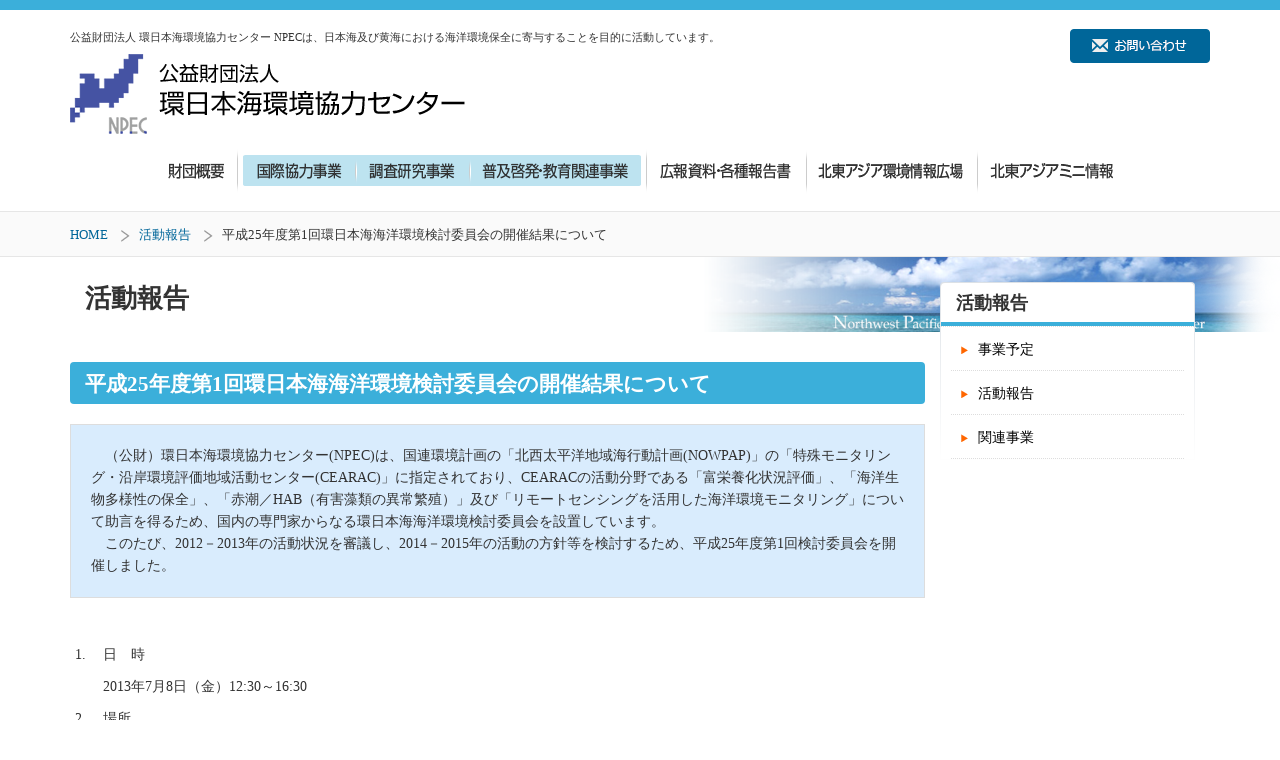

--- FILE ---
content_type: text/html
request_url: https://www.npec.or.jp/information/contents/H25KAN1.html
body_size: 3417
content:
<!DOCTYPE HTML PUBLIC "-//W3C//DTD HTML 4.01 Transitional//EN">

<html lang="ja">
<head>
<meta http-equiv="Content-Type" content="text/html; charset=Shift_JIS">

<title>平成25年度第1回環日本海海洋環境検討委員会の開催結果について｜活動報告｜公益財団法人 環日本海環境協力センター［NPEC］</title>

<meta name="description" content="公益財団法人 環日本海環境協力センターの活動報告です。平成25年度第1回環日本海海洋環境検討委員会の開催結果について。">

<meta http-equiv="X-UA-Compatible" content="IE=edge">

<meta name="viewport" content="width=device-width, initial-scale=1">

<link rel="shortcut icon" href="../../images/common/favicon.ico">

<link rel="stylesheet" href="../../css/responsive.css">

<link rel="stylesheet" href="../../css/common.css">

<link rel="stylesheet" href="../../css/jquery.fit-sidebar.css">

<script src="../../js/jquery.js"></script>

<script src="../../js/jquery.easing.js"></script>

<script src="../../js/scroll.js"></script>

<script src="../../js/jquery.pulldown.js"></script>

<script src="../../js/footerFixed.js"></script>

<script src="../../js/fixHeight.js"></script>

<script src="../../js/jquery.fit-sidebar.js"></script>

<script src="../../js/init.js"></script>

<script src="../../js/ex_link.js"></script>

<!--[if lt IE 9]>

<script src="../../js/html5shiv-printshiv.js"></script>

<![endif]-->

<script src="../../js/googleAnalytics.js"></script>
<!-- page-css -->
<link rel="stylesheet" href="../css/information.css">

</head>

<body id="information">
<noscript>
<p>このページはJavascriptを使用しています。Javascriptをonにしてください
</noscript>

<div id="wrapper">

   <header class="header">

      <div class="row">

         <div class="container">

            <p class="sitecopy">公益財団法人 環日本海環境協力センター NPECは、日本海及び黄海における海洋環境保全に寄与することを目的に活動しています。</p>

            <div class="title-area">
  
          <h1><a href="../../"><img src="../../images/common/header_logo.png" alt="公益財団法人 環日本海環境協力センター［NPEC］" class="img-responsive"></a></h1>

            </div>

            <!-- /title-area -->

            <div class="header-nav-area">

               <div class="contact-btn"><a href="mailto:webmaster@npec.or.jp"><img src="../../images/common/header_btn_contact.png" alt="お問い合わせ" class="img-responsive hover"></a></div>

            </div>

            <!-- /header-nav-area -->

         </div>

         <!-- /container -->
 
     </div>

      <!-- /row -->
 
  </header>

   <!-- header -->

   <div class="gnav-area">

      <div class="row">

         <div class="mobile-menu container">

            <div class="open-block btn-pulldown">MENU</div>

            <div class="accordion-box">

               <nav class="g-nav">

                  <ul class="g_menu">

                     <li class="home"><a href="../../">HOME</a></li>

                     <li class="outline"><a href="../../outline/">財団概要</a></li>

                     <li class="international"><a href="../../international/" >国際協力事業</a></li>

                     <li class="investigation"><a href="../../investigation/">調査研究事業</a></li>

                     <li class="education"><a href="../../education/">普及啓発・教育関連事業</a></li>

                     <li class="publicity"><a href="../../publicity/">広報資料・各種報告書</a></li>

                     <li class="environment"><a href="https://www.npec.or.jp/northeast_asia/" target="_blank">北東アジア環境情報広場</a></li>

                     <li class="mini"><a href="../../mini/">北東アジアミニ情報</a></li>

                  </ul>

               </nav>

            </div>

         </div>

         <!-- /container -->
 
     </div>

      <!-- /row -->
 
  </div>

   <!-- /gnav-area -->

   <div class="breadcrumb-area">

      <div class="row">

         <div class="col-sm-12">

            <div class="container">

               <ul class="breadcrumb">

                  <li><a href="../../">HOME</a></li>

                  <li><a href="../">活動報告</a></li>

                  <li>平成25年度第1回環日本海海洋環境検討委員会の開催結果について</li>

              </ul>

           </div>

           <!-- /container -->
 
       </div>

        <!-- /col -->
 
     </div>

      <!-- /row -->
 
  </div>

   <!-- /breadcrumb-area -->

   <div class="page-header">

      <div class="row">

         <div class="container">

            <div class="col-sm-12">

               <h2>活動報告</h2>

            </div>

            <!-- /col -->
 
        </div>

         <!-- /container -->
 
     </div>

      <!-- /row -->
 
  </div>

   <!-- /page-header -->

   <article>

      <div class="contents">

         <div class="container">

            <div class="row">

               <div class="main col-md-9 icon">

                  <section>

                     <h3 class="box-title">平成25年度第1回環日本海海洋環境検討委員会の開催結果について</h3>

                     <table class="main-copy">

                        <tr>

                           <td>　（公財）環日本海環境協力センター(NPEC)は、国連環境計画の「北西太平洋地域海行動計画(NOWPAP)」の「特殊モニタリング・沿岸環境評価地域活動センター(CEARAC)」に指定されており、CEARACの活動分野である「富栄養化状況評価」、「海洋生物多様性の保全」、「赤潮／HAB（有害藻類の異常繁殖）」及び「リモートセンシングを活用した海洋環境モニタリング」について助言を得るため、国内の専門家からなる環日本海海洋環境検討委員会を設置しています。<br>
　このたび、2012－2013年の活動状況を審議し、2014－2015年の活動の方針等を検討するため、平成25年度第1回検討委員会を開催しました。</td>

                        </tr>

                     </table>

                     <table>

                        <tr>

                           <td>1.</td>

                           <td>日　時</td>

                        </tr>

                        <tr>

                           <td>&nbsp;</td>

                           <td>2013年7月8日（金）12:30～16:30</td>

                        </tr>

                        <tr>

                           <td>2.</td>

                           <td>場所</td>

                        </tr>

                        <tr>

                           <td>&nbsp;</td>

                           <td>オフィス東京事務所 L2会議室</td>

                        </tr>

                        <tr>

                           <td>3.</td>
                           <td>出席委員</td>

                        </tr>

                        <tr>

                           <td>&nbsp;</td>

                        <td>
			   <table border="1">

		              <tr>

			         <td align="center">区分</td>

			         <td align="center">氏名</td>

			         <td align="center">所属</td>

                      	      </tr>

                      	      <tr>

                    	         <td align="center">委員長</td>

                                 <td>福代 康夫</td>

                                 <td>東京大学大学院 農学生命科学研究科 特任教授</td>

                      	      </tr>

                      	      <tr>

                    	         <td align="center">委員</td>

                                 <td>石坂 丞二</td>

                                 <td>名古屋大学 地球水循環研究センター 教授</td>

                      	      </tr>

                      	      <tr>

                                 <td align="center">〃</td>

                                 <td>岩滝　光儀</td>

                                 <td>山形大学 理学部 生物学科 准教授</td>

                      	      </tr>

                              <tr>

                                 <td align="center">〃</td>

                                 <td>笠井 亮秀</td>

                                 <td>京都大学大学院 農学研究科 応用生物科学専攻 准教授</td>

                              </tr>                              <tr>

                                 <td align="center">〃</td>

                                 <td>木所 英昭</td>

                                 <td>独立行政法人水産総合研究センター 日本海区水産研究所<br>
                                     資源管理部 資源管理グループ長</td>

                              </tr>
                              <tr>

                                 <td align="center">〃</td>

                                 <td>小松 輝久</td>

                                 <td>東京大学　大気海洋研究所 准教授</td>

                      	      </tr>
                                 <td align="center">〃</td>

                                 <td>白山 義久</td>

                                 <td>独立行政法人海洋研究開発機構 研究担当理事</td>

                      	      </tr>
                              <tr>

                                 <td align="center">〃</td>

                                 <td>中田 英昭</td>

                                 <td>長崎大学大学院 水産・環境科学総合研究科 教授</td>

                      	      </tr>
                              <tr>

                                 <td align="center">〃</td>

                                 <td>松田 治</td>

                                 <td>広島大学 名誉教授</td>

                              </tr>
                              <tr>

                                 <td align="center">〃</td>

                                 <td>柳 哲雄</td>

                                 <td>九州大学 応用力学研究所 東アジア海洋大気環境研究センター 特任教授</td>

                              </tr>

                              <tr>

                                 <td align="center">〃</td>

                                 <td>山田 真知子</td>

                                 <td>福岡女子大学 国際文理学部 環境科学科 教授</td>

                              </tr>

                           </table>
		        </td>
	                <br>
	                <table>
                           <tr>

                              <td>4.</td>

                              <td>議　事</td>

                           </tr>

                           <tr>

                              <td>(1)</td>

                              <td>NOWPAP CEARACの2012－2013年の当面の活動計画について、事務局から説明がなされ、議論が行われました。</td>

                           </tr>

                           <tr>

                              <td>(2)</td>

                              <td>NOWPAP海域全域の海洋環境評価に向けたNOWPAP富栄養化状況評価手順書の改良について、事務局から説明がなされ、議論が行われました。</td>

                           </tr>

                           <tr>

                              <td>(3)</td>

                              <td>海洋生物多様性の保全及び生態系サービスの持続的利用に関する地域報告書について、事務局から報告がなされ、議論が行われました。</td>

	                   </tr>

                           <tr>

                              <td>(4)</td>

                              <td>第4回NOWPAPリモートセンシングデータ解析研修の開催に向けた準備状況について、事務局から説明がなされ、議論が行われました。</td>

                           </tr>

                           <tr>

                              <td>(5)</td>

                              <td>NOWPAP富栄養化手順書（改良版）予備評価手順のNOWPAP海域への試行的実施について、事務局から説明がなされ、議論が行われました。</td>

                           </tr>

                           <tr>

                              <td>(6)</td>

                              <td>NOWPAP地域のモデル海域における藻場マッピングケーススタディについて、事務局から説明がなされ、議論が行われました。</td>

                           </tr>

                           <tr>

                              <td>(7)</td>

                              <td>NOWPAP地域における海洋生物多様性保全のための海洋環境評価手順の開発及びフィージビリティスタディの実施について、事務局から説明がなされ、議論が行われました。</td>

                           </tr>
                        </table>
                        <br>

                        <!-- /row -->
 
                    </section>

                  </div>

                  <!-- /main -->

                  <div class="side col-md-3">

                     <div class="l-nav">

                        <h3>活動報告</h3>

                        <div class="l-nav-inner">

                           <ul>

                              <li><a href="../index.html#a01" class="scroll">事業予定</a></li>

                              <li><a href="../index.html#a02" class="scroll">活動報告</a></li>

                              <li><a href="../index.html#a03" class="scroll">関連事業</a></li>

                           </ul>

                        </div>

                        <!-- /l-nav-inner -->
 
                    </div>

                     <!-- /l-nav -->
 
                 </div>

                  <!-- /side -->
 
              </div>

               <!-- /row -->
 
           </div>

            <!-- /container -->
 
        </div>

         <!-- /contents -->
      </div>
 
  </article>

   <footer id="footer-area">

      <div class="footer-inner">

         <div class="row">

            <div class="container">

               <div class="col-sm-12">

                  <div class="footer-logo"><img src="../../images/common/footer_logo.png" alt="公益財団法人 環日本海環境協力センター［NPEC］" class="img-responsive">

                     <address>
              〒930－0856 富山県富山市牛島新町5-5　タワートリプルワン6F　TEL.076-445-1571　FAX.076-445-1581</address>

                  </div>

                  <div class="copyright">Copyright NPEC All Right Reserved.</div>

               </div>

               <!-- /col -->
 
           </div>

            <!-- /container -->
 
        </div>

         <!-- /row -->
 
     </div>

      <!-- /footer-inner -->
 
  </footer>

   <p class="pagetop"><a href="#wrapper" class="scroll">&nbsp;</a></p>

</div>

<!-- wrapper-->

</body>

</html>

--- FILE ---
content_type: text/css
request_url: https://www.npec.or.jp/css/common.css
body_size: 3801
content:
@charset "utf-8";
/*----------------------------------------------------
  基本のレイアウト
----------------------------------------------------*/
body {
  color: #333;
  border-top: 10px solid #3bafda;
}
.contents {
  margin: 0 auto;
}
.contents:after {
  content: "";
  display: block;
  clear: both;
}
.main.col-md-9 {
  padding-left: 0;
  padding-right: 0;
}
.side {
  padding-left: 15px;
  padding-right: 15px;
}
.row {
  margin-left: 0;
  margin-right: 0;
}
section {
  margin: 0 0 50px;
  padding: 0 0 20px;
  border-bottom: 5px solid #f0f0f0;
}
section:after {
  content: "";
  display: block;
  clear: both;
}
/*----------------------------------------------------
  リンク色
----------------------------------------------------*/
a:link {
  color: #069;
  text-decoration: none;
}
a:visited {
  color: #069;
  text-decoration: none;
}
a:hover {
  color: #f60;
  text-decoration: underline;
}
a:active {
  color: #f60;
  text-decoration: underline;
}
/*----------------------------------------------------
  hover50%
----------------------------------------------------*/
a:hover img.hover {
  opacity: 1;
  -webkit-animation: flash 1.5s;
  animation: flash 1.5s;
}
@-webkit-keyframes flash {
0% {
 opacity: .5;
}
100% {
 opacity: 1;
}
}
@keyframes flash {
0% {
 opacity: .4;
}
100% {
 opacity: 1;
}
}
/*----------------------------------------------------
  ヘッダー
----------------------------------------------------*/
.header {
  margin: 0 auto;
}
.header:after {
  content: "";
  display: block;
  clear: both;
}
.sitecopy {
  margin: 20px 0 0;
  font-size: 1.1em;
  line-height: 1.3;
}
.title-area {
  float: left;
  margin: 10px 0 10px;
}
.title-area h1 {
  margin: 0;
}
.header-nav-area {
  display: block;
  position: relative;
  float: right;
  margin: -15px 0 0 10px;
}
.foreign-btn {
  float: left;
  margin: 0;
}
.contact-btn {
  float: left;
  margin: 0;
}
@media (max-width: 991px) {
.header-nav-area {
  margin: 10px 0 0 0;
}
}
@media (max-width: 735px) {
.header-nav-area {
  margin: 10px 0 10px 0;
}
}
@media (max-width: 580px) {
.header-nav-area {
  float: left;
  margin: 0 0 10px 0;
}
}
/*----------------------------------------------------
  グローバルナビゲーション
----------------------------------------------------*/
.gnav-area {
  clear: both;
  margin: 0 0 10px;
}
.gnav-area:after {
  content: "";
  display: block;
  clear: both;
}
.gnav-area .container {
  padding-left: 0;
  padding-right: 0;
}
.g-nav {
  width: 970px;
  height: 52px;
  margin: 0 auto;
}
.g-nav ul {
  list-style: none;
  margin: 0;
  padding: 0;
}
.g-nav ul li {
  float: left;
  position: relative;
  z-index: 99;
}
.g-nav ul li a {
  display: block;
  height: 52px;
  text-indent: -9999px;
  outline: 0;
  background: url(../images/common/nav_global.png) 0 0 no-repeat;
}
.g-nav ul li.outline a {
  background-position: 0 0;
}
.g-nav ul li.international a {
  background-position: -83px 0;
}
.g-nav ul li.investigation a {
  background-position: -201px 0;
}
.g-nav ul li.education a {
  background-position: -315px 0; 
}
.g-nav ul li.publicity a {
  background-position: -492px 0;
}
.g-nav ul li.environment a {
  background-position: -652px 0;
}
.g-nav ul li.mini a {
  background-position: -823px 0;
}
.g-nav ul ul li a:hover {
  background: url(../images/common/nav_global.png) 0 0 no-repeat;
}
.g-nav ul li.outline a:hover,
#outline .g-nav li.outline a {
  background-position: 0 -52px;
}
.g-nav ul li.international a:hover,
#international .g-nav li.international a {
  background-position: -83px -52px;
}
.g-nav ul li.investigation a:hover,
#investigation .g-nav li.investigation a {
  background-position: -201px -52px;
}
.g-nav ul li.education a:hover,
#education .g-nav li.education a {
  background-position: -315px -52px;
}
.g-nav ul li.publicity a:hover,
#publicity .g-nav li.publicity a {
  background-position: -492px -52px;
}
.g-nav ul li.environment a:hover,
#environment .g-nav li.environment a {
  background-position: -652px -52px;
}
.g-nav ul li.mini a:hover,
#mini .g-nav li.mini a {
  background-position: -823px -52px;
}
.open-block {
  display: none;
}
.btn-pulldown {
  float: left;
  background: #fff;
  border-radius: 4px;
  border: 1px solid #ccc;
  font-size: 1.4em;
  padding: 4px 6px 3px;
}
@media (min-width: 992px) {
.accordion-box {
  display: inherit !important;
}
.g-nav ul li.outline a {
  width: 83px;
}
.g-nav ul li.international a {
  width: 118px;
}
.g-nav ul li.investigation a {
  width: 114px;
}
.g-nav ul li.education a {
  width: 177px;
}
.g-nav ul li.publicity a {
  width: 160px;
}
.g-nav ul li.environment a {
  width: 171px;
}
.g-nav ul li.mini a {
  width: 147px;
}
}
@media (max-width: 991px) {
.gnav-area {
  clear: none;
  margin: -45px 0 0;
  border-bottom: none;
}
.gnav-area .container {
  padding: 0 15px;
}
.g-nav {
 width: 100%;
}
.g-nav ul {
 border-top: 1px dotted #bbb;
}
.g-nav ul li {
 display: block;
 width: 50%;
 padding: 12px 0 10px;
 background: #069;
 border-bottom: 1px dotted #bbb;
 color: #666;
 font-size: 1.0em;
 line-height: 1.0;
 text-align: center;
 text-decoration: none;
 text-indent: inherit;
 -moz-box-sizing: border-box;
 -webkit-box-sizing: border-box;
 box-sizing: border-box;
}
.g-nav ul li:nth-child(even) {
  border-left: 1px dotted #bbb;
}
.g-nav ul li a {
  display: block;
  width: auto;
  height: auto;
  text-indent: 0;
  outline: 0;
  background: none;
}
.g-nav ul li:hover,
#home .g-nav li.home,
#outline .g-nav li.outline,
#international .g-nav li.international,
#investigation .g-nav li.investigation,
#education .g-nav li.education,
#publicity .g-nav li.publicity,
#environment .g-nav li.environment,
#mini .g-nav li.mini {
 display:block;
 color: #fff;
 background: #f60;
}
.g-nav li ul {
  display: none !important;
}
.g-nav li a:visited {
  color: #fff;
}
.g-nav li a:link {
  color: #fff;
}
/*-- Accordion/Toggle --*/
.mobile-menu {
  margin: -5px auto 0;
}
.open-block {
  display: inherit;
  float: right;
  margin: -45px 0 0 20px;
  cursor: pointer;
}
.accordion-box {
  clear: both;
  width: 100%;
  float: left;
  padding: 5px 0;
  display: none;
}
.open-block:hover {
  background-color: #fbfbfb;
}
}
@media (max-width: 991px) {
.open-block {
  margin: 5px 0 0;
}
}
@media (max-width: 767px) {
.open-block {
  margin: 0;
}
}
@media (max-width: 374px) {
.g-nav ul li {
  font-size: 0.8em;
}
}
/*----------------------------------------------------
  ページヘッダー
----------------------------------------------------*/
.page-header {
  max-height: 100px;
  margin: 0 auto 30px;
  padding: 0;
  background: url(../images/common/page_header.png) 100% top no-repeat;
  background-size: contain;
}
.page-header h2 {
  margin: 24px 0 16px;
  color: #333;
  font-size: 2.6em;
  text-shadow: 0 2px 0 #fff, 2px 0 0 #fff, 0 -2px 0 #fff, -2px 0 0 #fff, -2px -2px 0 #fff, 2px -2px 0 #fff, -2px 2px 0 #fff, 2px 2px 0 #fff;
}
@media (max-width: 620px) {
.page-header h2 {
  margin: 10px 0 24px;
  color: #333;
  font-size: 2.0em;
}
}
/*----------------------------------------------------
  パンクズメニュー
----------------------------------------------------*/
.breadcrumb-area {
  margin: 0;
  padding: 14px 0 12px;
  background: #fafafa;
  border-top: 1px solid #e6e6e6;
  border-bottom: 1px solid #e6e6e6;
}
.breadcrumb-area .col-sm-12 {
  padding-left: 0;
  padding-right: 0;
}
.breadcrumb-area:after {
  content: "";
  display: block;
  clear: both;
}
ul.breadcrumb {
  margin: 0 auto;
  padding: 0;
  font-size: 1.3em;
  line-height: 1.4;
}
ul.breadcrumb li {
  padding: 0 6px 0 0;
  display: inline;
  color: #333;
}
ul.breadcrumb li a {
  padding: 0 22px 0 0;
  background: url(../images/common/arrow_breadcrumb.png) right 3px no-repeat;
  text-decoration: none;
}
/*----------------------------------------------------
  タイトル
----------------------------------------------------*/
h2.catchcopy {
  margin: 0 0 20px;
  font-family: "ヒラギノ明朝 Pro W3", "Hiragino Mincho Pro", "ＭＳ Ｐ明朝", "MS PMincho", "HGS明朝E", serif;
  font-size: 3.0em;
  font-weight: bold;
  line-height: 1.4;
}
h2.catchcopy img {
  float: left;
  margin: -10px 20px 0 10px;
  vertical-align: top;
}
h3.box-title {
  margin: 0 0 20px;
  padding: 8px 15px 5px;
  background: #3bafda;
  color: #fff;
  font-size: 2.1em;
  font-weight: bold;
  line-height: 1.4;
  border-radius: 4px;
}
h4.section-title {
  margin: 0 0 10px;
  padding: 10px 15px 8px;
  border: 1px solid #dce1e6;
  border-bottom: 4px solid #3bafda;
  font-size: 1.8em;
  font-weight: bold;
  line-height: 1.2;
}
h4.eng-title {
  margin: 0 0 20px;
  padding: 5px 15px 8px;
  border-left: 3px solid #dce1e6;
  border-bottom: 1px solid #3bafda;
  font-family: Arial, Helvetica, sans-serif;
  font-size: 1.7em;
  font-weight: bold;
  line-height: 1.2;
}
h5.title-point01 {
  margin: 0 0 20px;
  padding: 0 0 0 20px;
  background: url(../images/common/point01.png) left 0 no-repeat;
  font-size: 1.7em;
  line-height: 1.0;
}

/*----------------------------------------------------
  フッター
----------------------------------------------------*/
#footer-area {
  border-top: 10px solid #3bafda;
}
.footer-inner{
  margin: 0 auto;
  padding: 10px 0 20px;
}
.footer-logo {
  margin: 10px 0 0;
}
.footer-logo img {
  margin: 0 0 10px 0;
}
address {
  font-size: 1.2em;
  line-height: 1.4;
}
.copyright {
  margin: 10px 0 0;
  color: #666;
  text-align: center;
  font-size: 1.2em;
}
@media (max-width: 767px) {
.copyright {
  float: left;
}
}
/*----------------------------------------------------
  ページトップ
----------------------------------------------------*/
.pagetop {
  position: fixed;
  bottom: 20px;
  right: 20px;
  margin: 0;
  z-index: 99;
}
.pagetop a {
  display: block;
  width: 35px;
  height: 35px;
  background: url(../images/common/btn_pagetop.png) left top no-repeat;
  opacity: 0.7;
  text-decoration: none;
}
.pagetop a:hover {
  opacity: 1.0;
}
/*----------------------------------------------------
  メインコピー
----------------------------------------------------*/
.maincopy-area {
  margin: 0 0 0 10px;
  padding: 0 0 0 12px;
  border-left: 4px solid #3bafda;
}
.maincopy-area p {
  margin: 0 0 1.0em;
  color: #036;
  font-size: 1.6em;
  line-height: 1.8;
}
.maincopy-area:after {
  content: "";
  display: block;
  clear: both;
}
/*----------------------------------------------------
  ローカルナビ
----------------------------------------------------*/
.side h3 {
  padding: 10px 15px 8px;
  border-bottom: 4px solid #3bafda;
  background: #fff;
  font-size: 1.8em;
  font-weight: bold;
  line-height: 1.2;
  border-radius: 4px 4px 0 0; 
}
.l-nav {
  margin: 0 0 50px;
  padding: 0;
 	display: block;
 	background-image: -webkit-gradient(linear, left top, left bottom, from(#dce1e6), to(#ffffff));
 	background-image: -moz-linear-gradient(top, #dce1e6, #ffffff);
  background-image: linear-gradient(to top, #fff, #dce1e6);
 	padding: 1px;
  border-radius: 4px 4px 0 0; 
}
.l-nav-inner {
	display: block;
	background: #fff;
}
.l-nav ul {
  margin: 0;
  padding: 0 10px;
  border-top: 1px dotted #ddd;
  list-style: none;
  font-size: 1.4em;
  line-height: 1.2;
}
.l-nav ul li {
  margin: 0;
}
.l-nav ul li a {
  display: block;
  margin: 0;
  padding: 15px 5px 12px 27px;
  border-bottom: 1px dotted #ddd;
  background: url(../images/common/arrow_l-nav.png) 10px 19px no-repeat;
  color: #000;
  text-decoration: none;
}
.l-nav ul li a:hover {
  background: #f60 url(../images/common/arrow_l-nav_over.png) 10px 19px no-repeat;
  color: #fff;
}
.l-nav ul li.current {
  background: #069 url(../images/common/arrow_l-nav_over.png) 10px 19px no-repeat;
  color: #fff;
}
/*----------------------------------------------------
  テーブル
----------------------------------------------------*/
.table-area {
  position: relative;
  margin: 0 0 30px;
}
table.table01 {
  width: 100%;
  border-collapse: collapse;
  border-spacing: 0;
  text-align: left;
  font-size: 1.5em;
  line-height: 1.6;
}
table.table01 th {
  width: 20%;
  padding: 11px 14px 8px;
  background: #bde3f0;
  border-bottom: 1px dotted #fff;
  vertical-align: top;
  white-space: normal;
}
table.table01 td {
  padding: 11px 14px 8px;
  border-bottom: 1px dotted #3bafda;
  vertical-align: middle;
}
table.table01 td ul {
  margin: 0;
  padding: 0 0 0 2em;
  list-style: none;
}
table.table01 td li {
  margin: 0;
  padding: 0;
  text-indent: -1em;
  line-height: 1.5;
}
@media (max-width:767px) {
table.table01 {
 border: none;
}
table.table01 tr {
 display:block;
 margin-bottom: 15px;
}
table.table01 th {
 display: block;
 width: 100%;
 margin: 0 auto;
 padding: 5px 10px 3px;
 background: #bde3f0;
 border: none;
 border-radius: 3px;
}
table.table01 td {
 display: list-item;
 width: 95%;
 margin: 0 5px;
 padding: 5px 0 0;
 border: none;
 list-style: none;
}
}
/*----------------------------------------------------
  コラム
----------------------------------------------------*/
.column-box {
  padding: 20px 10px 5px;
  background: #deeef4;
  border: 1px solid #3bafda;
  border-radius: 4px;
}
.column-box h3 {
  margin: 0 0 20px;
  padding: 5px 15px 3px;
  background: #3bafda;
  color: #fff;
  font-size: 1.8em;
  font-weight: bold;
  line-height: 1.4;
  border-radius: 20px;
  text-align: center;
}
.column-box p {
  font-size: 1.4em;
  line-height: 1.6;
}
/*----------------------------------------------------
  リスト
----------------------------------------------------*/
ol {
  margin: 0;
  font-size: 1.5em;
  line-height: 1.4;
}
ul {
  margin: 0;
  list-style: disc;
  font-size: 1.5em;
  line-height: 1.4;
}
ol li,
ul li {
  margin: 0 0 5px;
}
ul.link {
  margin: 0;
  padding: 0 0 0 10px;
  list-style: none;
  font-size: 1.5em;
  line-height: 1.4;
}
ul.link li {
  padding: 0 0 0 18px;
  background: url(../images/common/arrow01.png) 5px 9px no-repeat;
}

/*----------------------------------------------------
  ボタン
----------------------------------------------------*/
.btn-area {
  margin: 0 0 50px;
  padding: 0;
  border-bottom: 5px solid #f0f0f0;
}
.btn-area ul {
  list-style: none;
  padding: 0;
}
.btn {
  width: 100%;
  margin: 0 0 20px;
  background: #069 url(../images/common/arrow02.png) 15px center no-repeat;
  color: #fff;
  font-size: 1.6em;
  line-height: 1.0;
  text-align: center;
  border-radius: 4px;
}
.btn a {
  display: block;
  padding: 10px 0 10px 14px;
  color: #fff;
}
.btn a:hover {
  background: #f60 url(../images/common/arrow02.png) 15px center no-repeat;
  text-decoration: none;
  border-radius: 4px;
}
/*----------------------------------------------------
  共通レイアウト
----------------------------------------------------*/
p {
  margin: 0 0 1.0em;
  color: #333;
  font-size: 1.6em;
  line-height: 1.6;
}
figcaption {
  margin: 0;
  padding: 5px 0;
  color: #666;
  font-size: 1.3em;
  line-height: 1.5;
  text-align: center;
}
@media (max-width:991px) {
figcaption {
  text-align: center;
}
}
.br-sp {
  display: inline-block;
}
/*----------------------------------------------------
  写真回り込み
----------------------------------------------------*/
.alignnone {
  margin: 5px 20px 10px 0;
}
.alignright {
  float:right;
  margin: 5px 0 20px 10px;
}
.alignleft {
  float: left;
  margin: 5px 20px 10px 0;
}
.aligncenter {
  display: block;
  margin: 5px auto 5px auto;
}
@media (max-width: 767px) {
.row::before, .row::after {
 content: "";
 display: inherit;
}
.alignright {
 float: none;
 display: block;
 margin: 5px auto 5px auto;
}
.alignleft {
 float: none;
 display: block;
 margin: 5px auto 5px auto;
}
}
/*----------------------------------------------------
  bootstrap共通設定
----------------------------------------------------*/
.clearfix:before,
.clearfix:after {
  content: " ";
  display: table;
}
.clearfix:after {
  clear: both;
}
.clearfix {
 *zoom: 1;
}
/*----------------------------------------------------
  自動アイコン
----------------------------------------------------*/
.icon a[href$=".xls"], .icon a[href$=".xlsx"], .icon a[href$=".doc"], .icon a[href$=".docx"], .icon a[href$=".ppt"], .icon a[href$=".pptx"], .icon a[href$=".pdf"] {
 padding: 3px 0 0 2.0em;
 background: 5px 50% no-repeat;
}
.icon a[href$=".xls"] {
 background-image: url(../images/common/ico_xls.gif);
}
* html .icon a.xls {
  padding: 3px 0 0 2.0em;
  background: url(../images/common/ico_xls.gif) 5px 50% no-repeat;
}
.icon a[href$=".xlsx"] {
 background-image: url(../images/common/ico_xls.gif);
}
* html .icon a.xlsx {
  padding: 3px 0 0 2.0em;
  background: url(../images/common/ico_xls.gif) 5px 50% no-repeat;
}
.icon a[href$=".doc"] {
 background-image: url(../images/common/ico_doc.gif);
}
* html .icon a.doc {
  background: url(../images/common/ico_doc.gif) 5px 50% no-repeat;
  padding: 3px 0 0 2.0em;
}
.icon a[href$=".docx"] {
 background-image: url(../images/common/ico_doc.gif);
}
* html .icon a.docx {
  background: url(../images/common/ico_doc.gif) 5px 50% no-repeat;
  padding: 3px 0 0 2.0em;
}
.icon a[href$=".ppt"] {
 background-image: url(../images/common/ico_doc.gif);
}
* html .icon a.ppt {
  background: url(../images/common/ico_doc.gif) 5px 50% no-repeat;
  padding: 3px 0 0 2.0em;
}
.icon a[href$=".pptx"] {
 background-image: url(../images/common/ico_doc.gif);
}
* html .icon a.pptx {
  background: url(../images/common/ico_doc.gif) 5px 50% no-repeat;
  padding: 3px 0 0 2.0em;
}
.icon a[href$=".pdf"] {
 background-image: url(../images/common/ico_pdf.gif);
}
* html .icon a.pdf {
  background: url(../images/common/ico_pdf.gif) 5px 50% no-repeat;
  padding: 3px 0 0 2.0em;
}
* html .icon a { /* IE6用 */
 behavior: expression( this.className += this.getAttribute("href").match(/¥.xls$/) ? " xls" : '', this.className += this.getAttribute("href").match(/¥.doc$/) ? " doc" : '', this.className += this.getAttribute("href").match(/¥.pdf$/) ? " pdf" : '', this.style.behavior = "none");
}

/*-- 外部リンク -- */
a.ex_link {
  background: url(../images/common/ico_blank.png) no-repeat right 2px;
  padding-right: 20px;
}
.banner a.ex_link {
  background: none;
  padding-right: 0;
}
/*----------------------------------------------------
  404
----------------------------------------------------*/
#notfound .page-header h2 {
  font-size: 2.4em;
}
.notfound ul {
  margin: 0 0 10px;
  padding: 0;
  border-top: 1px dotted #ddd;
  list-style: none;
}
.notfound ul li {
  padding: 0;
}
.notfound ul li a {
  display: block;
  margin: 0;
  padding: 12px 10px 12px 40px;
  background: url(../images/common/arrow01.png) 20px 16px no-repeat;
  border-bottom: 1px dotted #ddd;
  font-size: 1.4em;
  line-height: 1.2;
}
.notfound ul li a:hover {
  background: #f5f5f5 url(../images/common/arrow01.png) 20px 16px no-repeat;
  text-decoration: none;
}


--- FILE ---
content_type: text/css
request_url: https://www.npec.or.jp/information/css/information.css
body_size: 649
content:
@charset "utf-8";
/*----------------------------------------------------
  活動報告
----------------------------------------------------*/
/* フォントサイズ */
html {
  overflow-y: scroll;
  font-size: 62.5%;
}
body {
  margin: 0;
}
/* サイドメニュー */
.side h3 {
  margin: 0;
}
/* 活動報告 */
.news dt {
  margin: 0 10px 0 0;
  color: #333;
  font-size: 1.6em;
  line-height: 1.4;
}
.news dt .new img {
  margin: 0;
  vertical-align: middle;
}
.news dd {
  clear: both;
  background: url(../../images/common/arrow01.png) 10px 6px no-repeat;
  margin: 0 0 10px;
  padding: 0 10px 10px 26px;
  border-bottom: 1px dotted #ccc;
  font-size: 1.6em;
  line-height: 1.4;
}
.news dd a {
  text-decoration: none;
}
.news dd:after {
  content: "";
  display: block;
  clear: both;
}
/* 関連事業 */
.relation dt {
  margin: 0 10px 0 0;
  color: #333;
  font-size: 1.5em;
  line-height: 1.4;
}
.relation dd {
  clear: both;
  background: url(../../images/common/point02.png) 10px 8px no-repeat;
  margin: 0 0 10px;
  padding: 0 10px 10px 26px;
  border-bottom: 1px dotted #ccc;
  font-size: 1.6em;
  line-height: 1.4;
}
.relation dd:after {
  content: "";
  display: block;
  clear: both;
}
/* テーブル */
table {
  width: 100%;
  border-collapse: collapse;
  border-spacing: 0;
  text-align: left;
  font-size: 14px;
  line-height: 1.6;
}
table td {
  padding: 5px;
  vertical-align: top;
}
table.main-copy {
  margin: 0 0 30px;
  background: #d9ecfd;
  border: 1px solid #ddd;
}
table.main-copy td {
  padding: 20px;
}
/* タイトル */
h5.title-point01 {
  margin: 0 0 5px;
}
 
@media (max-width: 991px) {

}
@media (max-width: 767px) {

}


--- FILE ---
content_type: application/javascript
request_url: https://www.npec.or.jp/js/fixHeight.js
body_size: 2928
content:
/*
 * fixHeight - jQuery Plugin
 * http://www.starryworks.co.jp/blog/tips/javascript/fixheightjs.html
 *
 * Author Koji Kimura @ STARRYWORKS inc.
 * http://www.starryworks.co.jp/
 * 
 * Licensed under the MIT License
 *
 */


(function($){
	
	var isInitialized = false;
	var parents = [];
	var textHeight = 0;
	var $fontSizeDiv;
	
	$.fn.fixHeight = function() {
		this.each(function(){
			var childrenGroups = getChildren( this );
			
			$.each( childrenGroups, function(){
				
				var $children = $(this);
				if ( !$children.filter(":visible").length ) return;
				
				var row = [];
				var top = 0;
				$children.each(function(){
					if ( top != $(this).position().top ) {
						$(row).sameHeight();
						row = [];
						top = $(this).position().top;
					}
					row.push(this);
				});
				if ( row.length ) $(row).sameHeight();
			});
			
			
		});
		init();
		return this;
	}
	
	$.checkFixHeight = function( i_force ) {
		if ( $fontSizeDiv.height() == textHeight && i_force !== true ) return;
		textHeight = $fontSizeDiv.height();
		$(parents).fixHeight();
	}
	
	$.fn.sameHeight = function() {
		var maxHeight = 0;
		this.css("height","auto");
		this.each(function(){
			if ( $(this).height() > maxHeight ) maxHeight = $(this).height();
		});
		return this.height(maxHeight);
	}
	
	function getChildren( i_parent ) {
		var $parent = $( i_parent );
		
		if ( $parent.data("fixHeightChildrenGroups") ) return $parent.data("fixHeightChildrenGroups");
		var childrenGroups = [];
		
		var $children = $parent.find(".fixHeightChild");
		if ( $children.length ) childrenGroups.push( $children );
		
		var $groupedChildren = $parent.find("*[class*='fixHeightChild']:not(.fixHeightChild)");
		if ( $groupedChildren.length ) {
			var classNames = {};
			$groupedChildren.each(function(){
				var a = $(this).attr("class").split(" ");
				var i;
				var l = a.length;
				var c;
				for ( i=0; i<l; i++ ) {
					c = a[i].match(/fixHeightChild[a-z0-9_-]+/i);
					if ( !c ) continue;
					c = c.toString();
					if ( c ) classNames[c] = c;
				}
			});
			for ( var c in classNames ) childrenGroups.push( $parent.find("."+c) );
		}
		
		if ( !childrenGroups.length ) {
			$children = $parent.children();
			if ( $children.length ) childrenGroups.push( $children );
		}
		
		$parent.data("fixHeightChildrenGroups", childrenGroups );
		parents.push( $parent );
		
		return childrenGroups;
	}
	
	
	function init() {
		if ( isInitialized ) return;
		isInitialized = true;
		$fontSizeDiv = $(document).append('<div style="position:absolute;left:-9999px;top:-9999px;">s</div>');
		setInterval($.checkFixHeight,1000);
		$(window).resize($.checkFixHeight);
		$.checkFixHeight();
		$(window).load( function(){ $.checkFixHeight(true); } );
	}
	
})(jQuery);



$(window).load(function (){
	$(".fixHeight").fixHeight();
});


--- FILE ---
content_type: application/javascript
request_url: https://www.npec.or.jp/js/jquery.pulldown.js
body_size: 221
content:
// 繝励Ν繧｢繝��繝｡繝九Η繝ｼ
$(function(){
  $(".g-nav ul li ul").hide();
  $("ul.g_menu>li").hover(function(){
    $("ul:not(:animated)",this).slideDown()
  },
  function(){
    $("ul",this).slideUp();
  })
})

--- FILE ---
content_type: application/javascript
request_url: https://www.npec.or.jp/js/footerFixed.js
body_size: 1992
content:
/*--------------------------------------------------------------------------*
 *  
 *  footerFixed.js
 *  
 *  MIT-style license. 
 *  
 *  2007 Kazuma Nishihata [to-R]
 *  http://blog.webcreativepark.net
 *  
 *--------------------------------------------------------------------------*/

new function(){
	
	var footerId = "footer-area";
	//繝｡繧､繝ｳ
	function footerFixed(){
		//繝峨く繝･繝｡繝ｳ繝医�鬮倥＆
		var dh = document.getElementsByTagName("body")[0].clientHeight;
		//繝輔ャ繧ｿ繝ｼ縺ｮtop縺九ｉ縺ｮ菴咲ｽｮ
		document.getElementById(footerId).style.top = "0px";
		var ft = document.getElementById(footerId).offsetTop;
		//繝輔ャ繧ｿ繝ｼ縺ｮ鬮倥＆
		var fh = document.getElementById(footerId).offsetHeight;
		//繧ｦ繧｣繝ｳ繝峨え縺ｮ鬮倥＆
		if (window.innerHeight){
			var wh = window.innerHeight;
		}else if(document.documentElement && document.documentElement.clientHeight != 0){
			var wh = document.documentElement.clientHeight;
		}
		if(ft+fh<wh){
			document.getElementById(footerId).style.position = "relative";
			document.getElementById(footerId).style.top = (wh-fh-ft-1)+"px";
		}
	}
	
	//譁�ｭ励し繧､繧ｺ
	function checkFontSize(func){
	
		//蛻､螳夊ｦ∫ｴ�縺ｮ霑ｽ蜉�	
		var e = document.createElement("div");
		var s = document.createTextNode("S");
		e.appendChild(s);
		e.style.visibility="hidden"
		e.style.position="absolute"
		e.style.top="0"
		document.body.appendChild(e);
		var defHeight = e.offsetHeight;
		
		//蛻､螳夐未謨ｰ
		function checkBoxSize(){
			if(defHeight != e.offsetHeight){
				func();
				defHeight= e.offsetHeight;
			}
		}
		setInterval(checkBoxSize,1000)
	}
	
	//繧､繝吶Φ繝医Μ繧ｹ繝翫�
	function addEvent(elm,listener,fn){
		try{
			elm.addEventListener(listener,fn,false);
		}catch(e){
			elm.attachEvent("on"+listener,fn);
		}
	}

	addEvent(window,"load",footerFixed);
	addEvent(window,"load",function(){
		checkFontSize(footerFixed);
	});
	addEvent(window,"resize",footerFixed);
	
}

--- FILE ---
content_type: application/javascript
request_url: https://www.npec.or.jp/js/ex_link.js
body_size: 185
content:
// JavaScript Document
jQuery(document).ready(function(){
  jQuery('a[href^=http]')
  .not('[href*="'+location.hostname+'"]')
  .attr({target:"_blank"})
  .addClass("ex_link")
;})

--- FILE ---
content_type: application/javascript
request_url: https://www.npec.or.jp/js/init.js
body_size: 891
content:
// JavaScript Document
//Accordion
jQuery(document).ready(function($) {
  $('.accordion-box:not(:first)').hide();
  $('.open-block').click(function() {
    $(".open-block").removeClass("active"); 
    $('.accordion-box').slideUp('normal');
    if ($(this).next().is(':hidden') == true) {
      $(this).next().slideDown('normal');
      $(this).addClass("active");
    }
  });
});
//loading
(function($) {
    $(function() {
      $('head').append(
        '<style type="text/css">#cover { display: block; }</style>'
      );
      $(window).load(function(){ // 縺吶∋縺ｦ縺ｮ隕∫ｴ�縺瑚ｪｭ縺ｿ霎ｼ縺ｾ繧後◆繧ｿ繧､繝溘Φ繧ｰ縺ｧ
        $('#cover').fadeOut("slow");  // #cover隕∫ｴ�繧偵ｆ縺｣縺上ｊ縺ｨ髱櫁｡ｨ遉ｺ縺ｫ縺吶ｋ
      });
    });
  })(jQuery);
//fit-sidebar
$(function() {
  $('.l-nav').fitSidebar({
    wrapper : '.contents',
    responsiveWidth : 977
  });
});
